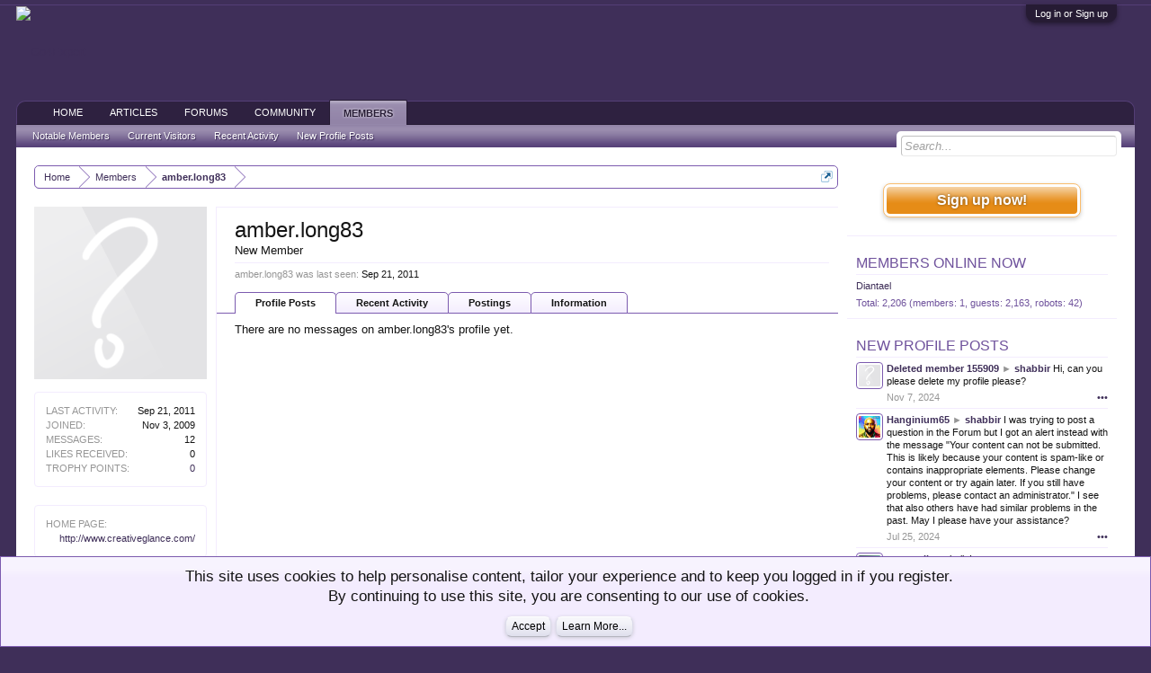

--- FILE ---
content_type: text/html; charset=UTF-8
request_url: https://www.go4expert.com/members/amber-long83.65244/
body_size: 11461
content:
<!DOCTYPE html>
<html id="XenForo" lang="en-US" dir="LTR" class="Public NoJs LoggedOut Sidebar  Responsive" xmlns:fb="http://www.facebook.com/2008/fbml">
<head>

	<meta charset="utf-8" />
	<meta http-equiv="X-UA-Compatible" content="IE=Edge,chrome=1" />
	
		<meta name="viewport" content="width=device-width, initial-scale=1" />
	
	
		<base href="https://www.go4expert.com/" />
		<script>
			var _b = document.getElementsByTagName('base')[0], _bH = "https://www.go4expert.com/";
			if (_b && _b.href != _bH) _b.href = _bH;
		</script>
	

	<title>amber.long83 | Go4Expert</title>
	
	<noscript><style>.JsOnly, .jsOnly { display: none !important; }</style></noscript>
	<link rel="stylesheet" href="css.php?css=xenforo,form,public&amp;style=1&amp;dir=LTR&amp;d=1718803494" />
	<link rel="stylesheet" href="css.php?css=bb_code,facebook,login_bar,member_view,message_simple,nat_public_css,notices,panel_scroller,profile_post_list_simple,sidebar_share_page,wf_default&amp;style=1&amp;dir=LTR&amp;d=1718803494" />
	
	

	
	<!-- Google tag (gtag.js) -->
<script async src="https://www.googletagmanager.com/gtag/js?id=G-75L9VXE703"></script>
<script>
  window.dataLayer = window.dataLayer || [];
  function gtag(){dataLayer.push(arguments);}
  gtag('js', new Date());

  gtag('config', 'G-75L9VXE703');
</script>



	<script src="js/jquery/jquery-1.11.0.min.js"></script>	
		
	<script src="js/xenforo/xenforo.js?_v=4293148e"></script>
	<script src="js/xenforo/quick_reply_profile.js?_v=4293148e"></script>

	
	<link rel="apple-touch-icon" href="https://www.go4expert.com/images/logo.jpg" />
	<link rel="alternate" type="application/rss+xml" title="RSS feed for Go4Expert" href="forums/-/index.rss" />
	
	
	<link rel="canonical" href="https://www.go4expert.com/members/amber-long83.65244/" />
	<meta name="description" content="amber.long83 is a member of Go4Expert. New Member" />	<meta property="og:site_name" content="Go4Expert" />
	<meta property="og:image" content="https://www.go4expert.com/styles/default/xenforo/avatars/avatar_m.png" />
	
	<meta property="og:image" content="https://www.go4expert.com/images/logo.jpg" />
	
	<meta property="og:type" content="profile" />
	<meta property="og:url" content="https://www.go4expert.com/members/amber-long83.65244/" />
	<meta property="og:title" content="amber.long83" />
	<meta property="og:description" content="amber.long83 is a New Member at Go4Expert" />
	
		<meta property="profile:username" content="amber.long83" />
		
	
	<meta property="fb:app_id" content="472123222861973" />
	

</head>

<body>

<script src="//m.servedby-buysellads.com/monetization.js" type="text/javascript"></script>


	

<div id="loginBar">
	<div class="pageWidth">
		<div class="pageContent">	
			<h3 id="loginBarHandle">
				<label for="LoginControl"><a href="login/" class="concealed noOutline">Log in or Sign up</a></label>
			</h3>
			
			<span class="helper"></span>

			
		</div>
	</div>
</div>


<div id="headerMover">
	<div id="headerProxy"></div>

<div id="content" class="member_view">
	<div class="pageWidth">
		<div class="pageContent">
			<!-- main content area -->
			
			
			
			
				<div class="mainContainer">
					<div class="mainContent">
						
						
						
						
						<div class="breadBoxTop ">
							
							

<nav>
	
		
			
		
	

	<fieldset class="breadcrumb">
		<a href="misc/quick-navigation-menu" class="OverlayTrigger jumpMenuTrigger" data-cacheOverlay="true" title="Open quick navigation"><!--Jump to...--></a>
			
		<div class="boardTitle"><strong>Go4Expert</strong></div>
		
		<span class="crumbs">
			
				<span class="crust homeCrumb" itemscope="itemscope" itemtype="http://data-vocabulary.org/Breadcrumb">
					<a href="https://www.go4expert.com" class="crumb" rel="up" itemprop="url"><span itemprop="title">Home</span></a>
					<span class="arrow"><span></span></span>
				</span>
			
			
			
				<span class="crust selectedTabCrumb" itemscope="itemscope" itemtype="http://data-vocabulary.org/Breadcrumb">
					<a href="https://www.go4expert.com/members/" class="crumb" rel="up" itemprop="url"><span itemprop="title">Members</span></a>
					<span class="arrow"><span>&gt;</span></span>
				</span>
			
			
			
				
					<span class="crust" itemscope="itemscope" itemtype="http://data-vocabulary.org/Breadcrumb">
						<a href="https://www.go4expert.com/members/amber-long83.65244/" class="crumb" rel="up" itemprop="url"><span itemprop="title">amber.long83</span></a>
						<span class="arrow"><span>&gt;</span></span>
					</span>
				
			
		</span>
	</fieldset>
</nav>
						</div>
						
						
						
					
						<!--[if lt IE 8]>
							<p class="importantMessage">You are using an out of date browser. It  may not display this or other websites correctly.<br />You should upgrade or use an <a href="https://www.google.com/chrome/browser/" target="_blank">alternative browser</a>.</p>
						<![endif]-->

						
						
	

	
						
						
						
						
						
						
						
						
						
						<!-- main template -->
						
 




	







<div class="profilePage" itemscope="itemscope" itemtype="http://data-vocabulary.org/Person">

	<div class="mast">
		<div class="avatarScaler">
			
				<span class="Av65244l">
					<img src="https://www.go4expert.com/styles/default/xenforo/avatars/avatar_l.png" alt="amber.long83" style="" itemprop="photo" />
				</span>
			
		</div>
		
		

		

		<div class="section infoBlock">
			<div class="secondaryContent pairsJustified">

				
				
				
					<dl><dt>Last Activity:</dt>
						<dd><span class="DateTime" title="Sep 21, 2011 at 7:19 AM">Sep 21, 2011</span></dd></dl>
				

				<dl><dt>Joined:</dt>
					<dd>Nov 3, 2009</dd></dl>

				<dl><dt>Messages:</dt>
					<dd>12</dd></dl>

				<dl><dt>Likes Received:</dt>
					<dd>0</dd></dl>

				
					<dl><dt>Trophy Points:</dt>
						<dd><a href="members/amber-long83.65244/trophies" class="OverlayTrigger">0</a></dd></dl>
				
					
				
					
				

			</div>
		</div>

		

		

		

		
		<div class="section infoBlock">
			<dl class="secondaryContent pairsJustified">
			
				

				

				
					<dl><dt>Home Page:</dt>
						<dd><a href="http://www.creativeglance.com/" rel="nofollow" target="_blank" itemprop="url">http://www.creativeglance.com/</a></dd></dl>
				

				

				
			
			</dl>
		</div>
		
		
		
				
	
	<div class="section infoBlock sharePage">
		<div class="secondaryContent">
			<h3>Share This Page</h3>
			
				
				
					<div class="tweet shareControl">
						<a href="https://twitter.com/share" class="twitter-share-button" data-count="horizontal"
							data-lang="en-US"
							data-url="https://www.go4expert.com/members/amber-long83.65244/"
							data-via="go4expert"
							data-related="go4expert">Tweet</a>
					</div>
						
				
					<div class="facebookLike shareControl">
						
						<div class="fb-like" data-href="https://www.go4expert.com/members/amber-long83.65244/" data-layout="button_count" data-action="like" data-font="trebuchet ms" data-colorscheme="light"></div>
					</div>
				
					
						
			
		</div>
	</div>

		

		
		
		

	</div>

	<div class="mainProfileColumn">

		<div class="section primaryUserBlock">
			<div class="mainText secondaryContent">
				<div class="followBlock">
					
					
				</div>

				<h1 itemprop="name" class="username">amber.long83</h1>

				<p class="userBlurb">
					<span class="userTitle" itemprop="title">New Member</span>
				</p>
				

				

				
					<dl class="pairsInline lastActivity">
						<dt>amber.long83 was last seen:</dt>
						<dd>
							
								<span class="DateTime" title="Sep 21, 2011 at 7:19 AM">Sep 21, 2011</span>
							
						</dd>
					</dl>
				
			</div>
			
			<ul class="tabs mainTabs Tabs" data-panes="#ProfilePanes > li" data-history="on">
				<li><a href="/members/amber-long83.65244/#profilePosts">Profile Posts</a></li>
				<li><a href="/members/amber-long83.65244/#recentActivity">Recent Activity</a></li>
				<li><a href="/members/amber-long83.65244/#postings">Postings</a></li>
				<li><a href="/members/amber-long83.65244/#info">Information</a></li>
				
				
			</ul>
		</div>

		<ul id="ProfilePanes">
			<li id="profilePosts" class="profileContent">

			
				

				
				
				

				<form action="inline-mod/profile-post/switch" method="post"
					class="InlineModForm section"
					data-cookieName="profilePosts"
					data-controls="#InlineModControls"
					data-imodOptions="#ModerationSelect option">

					<ol class="messageSimpleList" id="ProfilePostList">
						
							<li id="NoProfilePosts">There are no messages on amber.long83's profile yet.</li>
						
					</ol>

					

					<div class="pageNavLinkGroup">
						<div class="linkGroup SelectionCountContainer"></div>
						<div class="linkGroup" style="display: none"><a href="javascript:" class="muted JsOnly DisplayIgnoredContent Tooltip" title="Show hidden content by ">Show Ignored Content</a></div>
						
					</div>

					<input type="hidden" name="_xfToken" value="" />
				</form>

			

			</li>

			
			<li id="recentActivity" class="profileContent" data-loadUrl="members/amber-long83.65244/recent-activity">
				<span class="JsOnly">Loading...</span>
				<noscript><a href="members/amber-long83.65244/recent-activity">View</a></noscript>
			</li>
			

			<li id="postings" class="profileContent" data-loadUrl="members/amber-long83.65244/recent-content">
				<span class="JsOnly">Loading...</span>
				<noscript><a href="members/amber-long83.65244/recent-content">View</a></noscript>
			</li>

			<li id="info" class="profileContent">

				
					<div class="section">
						<h3 class="textHeading">About</h3>

						<div class="primaryContent">
							
								
									<div class="pairsColumns aboutPairs">
									
										

										

										
											<dl><dt>Home Page:</dt> <dd><a href="http://www.creativeglance.com/" rel="nofollow" target="_blank">http://www.creativeglance.com/</a></dd></dl>
										

										

										
										
										
											
												
	<dl>
		<dt>Interests:</dt> 
		<dd>
			
				<ul>
				
					<li>PHP</li>
				
					<li>SEO and Web Design</li>
				
					<li>Marketing</li>
				
					<li>Game Programming</li>
				
					<li>General Programming</li>
				
				</ul>
			
		</dd>
	</dl>

											
										
									
									</div>
								

								
							
						</div>
					</div>
				

				<div class="section">
					<h3 class="textHeading">Interact</h3>

					<div class="primaryContent">
						<div class="pairsColumns contactInfo">
							<dl>
								<dt>Content:</dt>
								<dd><ul>
									
									<li><a href="search/member?user_id=65244" rel="nofollow">Find all content by amber.long83</a></li>
									<li><a href="search/member?user_id=65244&amp;content=thread" rel="nofollow">Find all threads by amber.long83</a></li>
									
								</ul></dd>
							</dl>
							
							
						</div>
					</div>
				</div>
				
				
					
						<div class="section">
							<h3 class="textHeading">Signature</h3>
							<div class="primaryContent">
								<div class="baseHtml signature ugc"><a href="http://www.creativeglance.com" target="_blank" class="externalLink" rel="nofollow">Magento<br />
</a></div>
							</div>
						</div>
					
				

			</li>
			
			
			
			
		</ul>
	</div>

</div>
						
						
						
						
							<!-- login form, to be moved to the upper drop-down -->
							







<form action="login/login" method="post" class="xenForm eAuth" id="login" style="display:none">

	
		<ul id="eAuthUnit">
			
				
				
					
					<li><a href="register/facebook?reg=1" class="fbLogin" tabindex="110"><span>Log in with Facebook</span></a></li>
				
				
				
				
				
				
			
		</ul>
	

	<div class="ctrlWrapper">
		<dl class="ctrlUnit">
			<dt><label for="LoginControl">Your name or email address:</label></dt>
			<dd><input type="text" name="login" id="LoginControl" class="textCtrl" tabindex="101" /></dd>
		</dl>
	
	
		<dl class="ctrlUnit">
			<dt>
				<label for="ctrl_password">Do you already have an account?</label>
			</dt>
			<dd>
				<ul>
					<li><label for="ctrl_not_registered"><input type="radio" name="register" value="1" id="ctrl_not_registered" tabindex="105" />
						No, create an account now.</label></li>
					<li><label for="ctrl_registered"><input type="radio" name="register" value="0" id="ctrl_registered" tabindex="105" checked="checked" class="Disabler" />
						Yes, my password is:</label></li>
					<li id="ctrl_registered_Disabler">
						<input type="password" name="password" class="textCtrl" id="ctrl_password" tabindex="102" />
						<div class="lostPassword"><a href="lost-password/" class="OverlayTrigger OverlayCloser" tabindex="106">Forgot your password?</a></div>
					</li>
				</ul>
			</dd>
		</dl>
	
		
		<dl class="ctrlUnit submitUnit">
			<dt></dt>
			<dd>
				<input type="submit" class="button primary" value="Log in" tabindex="104" data-loginPhrase="Log in" data-signupPhrase="Sign up" />
				<label for="ctrl_remember" class="rememberPassword"><input type="checkbox" name="remember" value="1" id="ctrl_remember" tabindex="103" /> Stay logged in</label>
			</dd>
		</dl>
	</div>

	<input type="hidden" name="cookie_check" value="1" />
	<input type="hidden" name="redirect" value="/members/amber-long83.65244/" />
	<input type="hidden" name="_xfToken" value="" />

</form>
						
						
					</div>
				</div>
				
				<!-- sidebar -->
				<aside>
					<div class="sidebar">
						
						
						

<div class="section loginButton">		
	<div class="secondaryContent">
		<label for="LoginControl" id="SignupButton"><a href="login/" class="inner">Sign up now!</a></label>
	</div>
</div>




						<div id="bsa-C6YIE23W"></div>


	
	




	
	<div class="section widget-group-no-name widget-container">
		
			<div class="secondaryContent widget WidgetFramework_WidgetRenderer_OnlineUsers" id="widget-3">
				
					<h3>
						
							<a href="online/">Members Online Now</a>
						
					</h3>
					<div class="userList WidgetFramework_WidgetRenderer_OnlineUsers">
	
		
		
		<ol class="listInline">
			
				
					<li class="user-153170">
					
						<a href="members/diantael.153170/" class="username" dir="auto">Diantael</a>
					
					</li>
				
			
			
		</ol>
	
	
	<div class="footnote">
		
			Total: 2,206 (members: 1, guests: 2,163, robots: 42)
		
	</div>
</div>
				
			</div>
		
	</div>



	
	




	
	<div class="section widget-group-no-name widget-container">
		
			<div class="secondaryContent widget WidgetFramework_WidgetRenderer_ProfilePosts" id="widget-6">
				
					<h3>
						
							<a href="find-new/profile-posts">New Profile Posts</a>
						
					</h3>
					<ul class="WidgetFramework_WidgetRenderer_ProfilePosts_ProfilePostList">
	
		


	


<li id="profile-post-1064" class="profilePostListItem   " data-author="Deleted member 155909">

	<a class="avatar Avs" data-avatarhtml="true"><img src="styles/default/xenforo/avatars/avatar_s.png" width="48" height="48" alt="Deleted member 155909" /></a>
	
	<div class="messageInfo">
		
		<div class="messageContent">
			<span class="poster">
				<a class="username" dir="auto">Deleted member 155909</a>
				
					<span class="muted">&#9658;</span> <a href="members/shabbir.1/" class="username" dir="auto">shabbir</a>
				
			</span>
			<article><blockquote class="ugc baseHtml">Hi, can you please delete my profile please?</blockquote></article>
		</div>

		<div class="messageMeta">
			<div class="privateControls">
				<a href="profile-posts/1064/" title="Permalink" class="item muted"><span class="DateTime" title="Nov 7, 2024 at 1:46 PM">Nov 7, 2024</span></a>
			</div>

			<div class="publicControls">
				<a href="profile-posts/1064/" class="item Tooltip OverlayTrigger" title="Interact" data-tipclass="flipped" data-offsetX="7" data-offsetY="-7">&#8226;&#8226;&#8226;</a>
			</div>
		</div>

	</div>
</li>

	
		


	


<li id="profile-post-1063" class="profilePostListItem   " data-author="Hanginium65">

	<a href="members/hanginium65.159623/" class="avatar Av159623s" data-avatarhtml="true"><img src="data/avatars/s/159/159623.jpg?1721914840" width="48" height="48" alt="Hanginium65" /></a>
	
	<div class="messageInfo">
		
		<div class="messageContent">
			<span class="poster">
				<a href="members/hanginium65.159623/" class="username" dir="auto">Hanginium65</a>
				
					<span class="muted">&#9658;</span> <a href="members/shabbir.1/" class="username" dir="auto">shabbir</a>
				
			</span>
			<article><blockquote class="ugc baseHtml">I was trying to post a question in the Forum but I got an alert instead with the message &quot;Your content can not be submitted. This is likely because your content is spam-like or contains inappropriate elements. Please change your content or try again later. If you still have problems, please contact an administrator.&quot; I see that also others have had similar problems in the past. May I please have your assistance?</blockquote></article>
		</div>

		<div class="messageMeta">
			<div class="privateControls">
				<a href="profile-posts/1063/" title="Permalink" class="item muted"><span class="DateTime" title="Jul 25, 2024 at 2:56 PM">Jul 25, 2024</span></a>
			</div>

			<div class="publicControls">
				<a href="profile-posts/1063/" class="item Tooltip OverlayTrigger" title="Interact" data-tipclass="flipped" data-offsetX="7" data-offsetY="-7">&#8226;&#8226;&#8226;</a>
			</div>
		</div>

	</div>
</li>

	
		


	


<li id="profile-post-1062" class="profilePostListItem   " data-author="emmawilson">

	<a href="members/emmawilson.159307/" class="avatar Av159307s" data-avatarhtml="true"><img src="https://secure.gravatar.com/avatar/fdd09be6434bcb7824534a1a289ca23b?s=48&amp;d=https%3A%2F%2Fwww.go4expert.com%2Fstyles%2Fdefault%2Fxenforo%2Favatars%2Favatar_female_s.png" width="48" height="48" alt="emmawilson" /></a>
	
	<div class="messageInfo">
		
		<div class="messageContent">
			<span class="poster">
				<a href="members/emmawilson.159307/" class="username" dir="auto">emmawilson</a>
				
			</span>
			<article><blockquote class="ugc baseHtml">hello!</blockquote></article>
		</div>

		<div class="messageMeta">
			<div class="privateControls">
				<a href="profile-posts/1062/" title="Permalink" class="item muted"><span class="DateTime" title="Apr 25, 2024 at 7:55 AM">Apr 25, 2024</span></a>
			</div>

			<div class="publicControls">
				<a href="profile-posts/1062/" class="item Tooltip OverlayTrigger" title="Interact" data-tipclass="flipped" data-offsetX="7" data-offsetY="-7">&#8226;&#8226;&#8226;</a>
			</div>
		</div>

	</div>
</li>

	
		


	


<li id="profile-post-1059" class="profilePostListItem   " data-author="unni krishnan.r">

	<a href="members/unni-krishnan-r.72133/" class="avatar Av72133s" data-avatarhtml="true"><img src="styles/default/xenforo/avatars/avatar_s.png" width="48" height="48" alt="unni krishnan.r" /></a>
	
	<div class="messageInfo">
		
		<div class="messageContent">
			<span class="poster">
				<a href="members/unni-krishnan-r.72133/" class="username" dir="auto">unni krishnan.r</a>
				
					<span class="muted">&#9658;</span> <a href="members/shabbir.1/" class="username" dir="auto">shabbir</a>
				
			</span>
			<article><blockquote class="ugc baseHtml">Hello Boss,<br />
<br />
How are you, long time no talk :) <br />
Hope everything is good at your end</blockquote></article>
		</div>

		<div class="messageMeta">
			<div class="privateControls">
				<a href="profile-posts/1059/" title="Permalink" class="item muted"><span class="DateTime" title="Oct 19, 2022 at 5:34 AM">Oct 19, 2022</span></a>
			</div>

			<div class="publicControls">
				<a href="profile-posts/1059/" class="item Tooltip OverlayTrigger" title="Interact" data-tipclass="flipped" data-offsetX="7" data-offsetY="-7">&#8226;&#8226;&#8226;</a>
			</div>
		</div>

	</div>
</li>

	
		


	


<li id="profile-post-1056" class="profilePostListItem   " data-author="Austin Lucas">

	<a href="members/austin-lucas.157691/" class="avatar Av157691s" data-avatarhtml="true"><img src="data/avatars/s/157/157691.jpg?1661492325" width="48" height="48" alt="Austin Lucas" /></a>
	
	<div class="messageInfo">
		
		<div class="messageContent">
			<span class="poster">
				<a href="members/austin-lucas.157691/" class="username" dir="auto">Austin Lucas</a>
				
			</span>
			<article><blockquote class="ugc baseHtml">Austin, a writer and Trend Observer. I enjoy writing content about Trends In On-Demand Mobile App Developments.</blockquote></article>
		</div>

		<div class="messageMeta">
			<div class="privateControls">
				<a href="profile-posts/1056/" title="Permalink" class="item muted"><span class="DateTime" title="Aug 26, 2022 at 6:49 AM">Aug 26, 2022</span></a>
			</div>

			<div class="publicControls">
				<a href="profile-posts/1056/" class="item Tooltip OverlayTrigger" title="Interact" data-tipclass="flipped" data-offsetX="7" data-offsetY="-7">&#8226;&#8226;&#8226;</a>
			</div>
		</div>

	</div>
</li>

	
</ul>
				
			</div>
		
	</div>



	
	




	
	<div class="section widget-group-no-name widget-container">
		
			<div class="secondaryContent widget WidgetFramework_WidgetRenderer_Stats" id="widget-4">
				
					<h3>
						
							Forum Statistics
						
					</h3>
					<div class="pairsJustified">
	<dl class="discussionCount"><dt>Discussions:</dt>
		<dd>25,167</dd></dl>
	<dl class="messageCount"><dt>Messages:</dt>
		<dd>97,281</dd></dl>
	<dl class="memberCount"><dt>Members:</dt>
		<dd>57,308</dd></dl>
	<dl><dt>Latest Member:</dt>
		<dd><a href="members/davidtim00990.160586/" class="username" dir="auto">Davidtim00990</a></dd></dl>
	<!-- slot: forum_stats_extra -->
</div>
				
			</div>
		
	</div>
						
						
					</div>
				</aside>
			
			
						
			<div class="breadBoxBottom">

<nav>
	
		
			
		
	

	<fieldset class="breadcrumb">
		<a href="misc/quick-navigation-menu" class="OverlayTrigger jumpMenuTrigger" data-cacheOverlay="true" title="Open quick navigation"><!--Jump to...--></a>
			
		<div class="boardTitle"><strong>Go4Expert</strong></div>
		
		<span class="crumbs">
			
				<span class="crust homeCrumb">
					<a href="https://www.go4expert.com" class="crumb"><span>Home</span></a>
					<span class="arrow"><span></span></span>
				</span>
			
			
			
				<span class="crust selectedTabCrumb">
					<a href="https://www.go4expert.com/members/" class="crumb"><span>Members</span></a>
					<span class="arrow"><span>&gt;</span></span>
				</span>
			
			
			
				
					<span class="crust">
						<a href="https://www.go4expert.com/members/amber-long83.65244/" class="crumb"><span>amber.long83</span></a>
						<span class="arrow"><span>&gt;</span></span>
					</span>
				
			
		</span>
	</fieldset>
</nav></div>
			
						
			
						
		</div>
	</div>
</div>

<header>
	


<div id="header">
	<div id="logoBlock">
	<div class="pageWidth">
		<div class="pageContent">
			
<div id="AdLogo"><div id="bsa-CVAI553J"></div></div>
			
			<div id="logo"><a href="https://www.go4expert.com">
				<span></span>
				<img src="/images/logo.jpg" alt="Go4Expert" />
			</a></div>
			
			<span class="helper"></span>
		</div>
	</div>
</div>
	

<div id="navigation" class="pageWidth withSearch">
	<div class="pageContent">
		<nav>

<div class="navTabs">
	<ul class="publicTabs">
			
		<!-- extra tabs: home -->
		
		
		
		<!-- forums -->
		
			<li class="navTab forums Popup PopupControl PopupClosed">
			
				<a href="https://www.go4expert.com" class="navLink">Home</a>
				<a href="https://www.go4expert.com" class="SplitCtrl" rel="Menu"></a>
				
				<div class="Menu JsOnly tabMenu forumsTabLinks">
					<ul class="secondaryContent blockLinksList">
					
						
						<li><a href="search/?type=post">Search Forums</a></li>
						
						<li><a href="find-new/posts" rel="nofollow">Recent Posts</a></li>
					
					</ul>
				</div>
			</li>
		
		
		
		<!-- extra tabs: middle -->
		
		
			
				<li class="navTab nodetab1 Popup PopupControl PopupClosed">
			
				<a href="https://www.go4expert.com/articles/" class="navLink">Articles</a>
				<a href="https://www.go4expert.com/articles/" class="SplitCtrl" rel="Menu"></a>
				
				<div class="Menu JsOnly tabMenu nodetab1TabLinks">
					<ul class="secondaryContent blockLinksList">
	

	
	

	





<li class="natMenuLevel0">
	
		<a href="articles/programming/" >Programming</a>
	
</li>


<li class="natMenuLevel0">
	
		<a href="articles/web-development/" >Web Development</a>
	
</li>


<li class="natMenuLevel0">
	
		<a href="articles/operating-system/" >Operating System</a>
	
</li>


<li class="natMenuLevel0">
	
		<a href="articles/database/" >Database</a>
	
</li>


<li class="natMenuLevel0">
	
		<a href="articles/ethical-hacking-tutorials/" >Ethical hacking Tips</a>
	
</li>


<li class="natMenuLevel0">
	
		<a href="articles/game-programming/" >Game Programming</a>
	
</li>


<li class="natMenuLevel0">
	
		<a href="articles/engineering-concepts-tutorials/" >Engineering Concepts</a>
	
</li>


<li class="natMenuLevel0">
	
		<a href="articles/internet-marketing/" >Internet Marketing</a>
	
</li>


<li class="natMenuLevel0">
	
		<a href="articles/gadgets-reviews/" >Gadgets Review &amp; Analysis</a>
	
</li>


<li class="natMenuLevel0">
	
		<a href="articles/products-showcase/" >Products Showcase</a>
	
</li>





</ul>
				</div>
			</li>
			
		
			
				<li class="navTab nodetab10 Popup PopupControl PopupClosed">
			
				<a href="https://www.go4expert.com/forums/" class="navLink">Forums</a>
				<a href="https://www.go4expert.com/forums/" class="SplitCtrl" rel="Menu"></a>
				
				<div class="Menu JsOnly tabMenu nodetab10TabLinks">
					<ul class="secondaryContent blockLinksList">
	

	
	

	





<li class="natMenuLevel0">
	
		<a href="forums/programming-forum/" >Programming</a>
	
</li>


<li class="natMenuLevel0">
	
		<a href="forums/web-development-forum/" >Web Development</a>
	
</li>


<li class="natMenuLevel0">
	
		<a href="forums/operating-system-forum/" >Operating System</a>
	
</li>


<li class="natMenuLevel0">
	
		<a href="forums/database-forum/" >Database</a>
	
</li>


<li class="natMenuLevel0">
	
		<a href="forums/internet-marketing-forum/" >Internet Marketing</a>
	
</li>


<li class="natMenuLevel0">
	
		<a href="forums/ethical-hacking-forum/" >Ethical hacking</a>
	
</li>


<li class="natMenuLevel0">
	
		<a href="forums/game-programming-forum/" >Game programming</a>
	
</li>


<li class="natMenuLevel0">
	
		<a href="forums/jobs/" >Jobs And Career Discussion</a>
	
</li>


<li class="natMenuLevel0">
	
		<a href="forums/engineering-concepts/" >Engineering Concepts</a>
	
</li>


<li class="natMenuLevel0">
	
		<a href="forums/website-monetization-forum/" >Website Monetization</a>
	
</li>


<li class="natMenuLevel0">
	
		<a href="forums/web-hosting-talk/" >Web Hosting</a>
	
</li>


<li class="natMenuLevel0">
	
		<a href="forums/review-my-site/" >Review My Site</a>
	
</li>


<li class="natMenuLevel0">
	
		<a href="forums/gadgets/" >Gadget Analysis</a>
	
</li>


<li class="natMenuLevel0">
	
		<a href="link-forums/site-management.97/" >Site Management</a>
	
</li>





</ul>
				</div>
			</li>
			
		
			
				<li class="navTab nodetab57 Popup PopupControl PopupClosed">
			
				<a href="https://www.go4expert.com/community/" class="navLink">Community</a>
				<a href="https://www.go4expert.com/community/" class="SplitCtrl" rel="Menu"></a>
				
				<div class="Menu JsOnly tabMenu nodetab57TabLinks">
					<ul class="secondaryContent blockLinksList">
	

	
	

	





<li class="natMenuLevel0">
	
		<a href="community/meet-and-greet/" >Meet and Greet</a>
	
</li>


<li class="natMenuLevel0">
	
		<a href="link-forums/general-chat.103/" >General Chat</a>
	
</li>


<li class="natMenuLevel0">
	
		<a href="community/chit-chat/" >Chit Chat</a>
	
</li>


<li class="natMenuLevel0">
	
		<a href="community/suggestions-and-feedback/" >Suggestions and Feedback</a>
	
</li>


<li class="natMenuLevel0">
	
		<a href="community/newsletter-archives/" >Newsletter Archives</a>
	
</li>


<li class="natMenuLevel0">
	
		<a href="community/marketplace/" >Marketplace</a>
	
</li>


<li class="natMenuLevel0">
	
		<a href="community/job-offers/" >Job Offers</a>
	
</li>


<li class="natMenuLevel0">
	
		<a href="community/help-and-support/" >Help and Support</a>
	
</li>





</ul>
				</div>
			</li>
			
		
		
		
		
		<!-- members -->
		
			<li class="navTab members selected">
			
				<a href="https://www.go4expert.com/members/" class="navLink">Members</a>
				<a href="https://www.go4expert.com/members/" class="SplitCtrl" rel="Menu"></a>
				
				<div class="tabLinks membersTabLinks">
					<ul class="secondaryContent blockLinksList">
					
						<li><a href="members/">Notable Members</a></li>
						
						<li><a href="online/">Current Visitors</a></li>
						<li><a href="recent-activity/">Recent Activity</a></li>
						<li><a href="find-new/profile-posts">New Profile Posts</a></li>
					
					</ul>
				</div>
			</li>
						
		
		<!-- extra tabs: end -->
		
		
			
				<li class="navTab newslettertab PopupClosed">
					<a href="https://www.go4expert.com/subscribe/" class="navLink">Newsletter</a>
					
				</li>
			
		
		

		<!-- responsive popup -->
		<li class="navTab navigationHiddenTabs Popup PopupControl PopupClosed" style="display:none">	
						
			<a rel="Menu" class="navLink NoPopupGadget"><span class="menuIcon">Menu</span></a>
			
			<div class="Menu JsOnly blockLinksList primaryContent" id="NavigationHiddenMenu"></div>
		</li>
			
		
		<!-- no selection -->
		
		
	</ul>
	
	
</div>

<span class="helper"></span>
			
		</nav>	
	</div>
</div>
	

<div id="searchBar" class="pageWidth">
	
	<span id="QuickSearchPlaceholder" title="Search">Search</span>
	<fieldset id="QuickSearch">
		<form action="search/search" method="post" class="formPopup">
			
			<div class="primaryControls">
				<!-- block: primaryControls -->
				<input type="search" name="keywords" value="" class="textCtrl" placeholder="Search..." title="Enter your search and hit enter" id="QuickSearchQuery" />				
				<!-- end block: primaryControls -->
			</div>
			
			<div class="secondaryControls">
				<div class="controlsWrapper">
				
					<!-- block: secondaryControls -->
					<dl class="ctrlUnit">
						<dt></dt>
						<dd><ul>
							<li><label><input type="checkbox" name="title_only" value="1"
								id="search_bar_title_only" class="AutoChecker"
								data-uncheck="#search_bar_thread" /> Search titles only</label></li>
						</ul></dd>
					</dl>
				
					<dl class="ctrlUnit">
						<dt><label for="searchBar_users">Posted by Member:</label></dt>
						<dd>
							<input type="text" name="users" value="" class="textCtrl AutoComplete" id="searchBar_users" />
							<p class="explain">Separate names with a comma.</p>
						</dd>
					</dl>
				
					<dl class="ctrlUnit">
						<dt><label for="searchBar_date">Newer Than:</label></dt>
						<dd><input type="date" name="date" value="" class="textCtrl" id="searchBar_date" /></dd>
					</dl>
					
					
				</div>
				<!-- end block: secondaryControls -->
				
				<dl class="ctrlUnit submitUnit">
					<dt></dt>
					<dd>
						<input type="submit" value="Search" class="button primary Tooltip" title="Find Now" />
						<div class="Popup" id="commonSearches">
							<a rel="Menu" class="button NoPopupGadget Tooltip" title="Useful Searches" data-tipclass="flipped"><span class="arrowWidget"></span></a>
							<div class="Menu">
								<div class="primaryContent menuHeader">
									<h3>Useful Searches</h3>
								</div>
								<ul class="secondaryContent blockLinksList">
									<!-- block: useful_searches -->
									<li><a href="find-new/posts?recent=1" rel="nofollow">Recent Posts</a></li>
									
									<!-- end block: useful_searches -->
								</ul>
							</div>
						</div>
						<a href="search/" class="button moreOptions Tooltip" title="Advanced Search">More...</a>
					</dd>
				</dl>
				
			</div>
			
			<input type="hidden" name="_xfToken" value="" />
		</form>		
	</fieldset>
	
</div>
</div>

	
	
</header>

</div>

<footer>
	


<div class="footer">
	<div class="pageWidth">
		<div class="pageContent">
			
			
			<ul class="footerLinks">
			
				
				<li><a href="help/">Help</a></li>
				<li><a href="https://www.go4expert.com" class="homeLink">Home</a></li>
				<li><a href="/members/amber-long83.65244/#navigation" class="topLink">Top</a></li>
				<li><a href="forums/-/index.rss" rel="alternate" class="globalFeed" target="_blank"
					title="RSS feed for Go4Expert">RSS</a></li>
			
			</ul>
			
			<div align="center" style="clear:both;color:white;">User Contribution Licensed Under Creative Commons with Attribution Required. Site Design and Logo Copyright &copy; Go4Expert &trade; 2004 - 2026. </div>
			
			<span class="helper"></span>
		</div>
	</div>
</div>

<div class="footerLegal">
	<div class="pageWidth">
		<div class="pageContent">
			<ul id="legal">
			
				<li><a href="help/terms">Terms and Rules</a></li>
				<li><a href="">Privacy Policy</a></li>
			
			</ul>
			
			<div id="copyright"><a href="https://xenforo.com" class="concealed" target="_blank">Forum software by XenForo<sup>&reg;</sup> <span>&copy; 2010-2019 XenForo Ltd.</span></a> <div id="thCopyrightNotice">Some XenForo functionality crafted by <a href="http://xf.themehouse.com/" title="Premium XenForo Add-ons" target="_blank">ThemeHouse</a>.</div></div>
			
		
			
			
			<span class="helper"></span>
		</div>
	</div>	
</div>

<script>
  (function(){
    if(typeof _bsa !== 'undefined' && _bsa) {
      _bsa.init('fancybar', 'CKYITKQI', 'placement:wwwgo4expertcom');
      _bsa.init('stickybox', 'CWYDP2JE', 'placement:wwwgo4expertcom');
      _bsa.init('imageonly', 'C6YIE23W', 'selfserve', { target: "#bsa-C6YIE23W" });
      _bsa.init('imageonly', 'CVAI553J', 'selfserve', { target: "#bsa-CVAI553J" });      
    }
  })();
</script>

</footer>

<div class="bottomFixer">
	
	
		
		
		
		<div class="PanelScrollerOff Notices">
			<div class="scrollContainer">
				<div class="PanelContainer">
					<ol class="Panels">
						
							<li class="panel Notice DismissParent notice_-1 " data-notice="-1">
	
	<div class="baseHtml noticeContent"><div class="noticeCookiesContent">
	<div class="noticeCookiesContentRow">
		This site uses cookies to help personalise content, tailor your experience and to keep you logged in if you register.<br />
By continuing to use this site, you are consenting to our use of cookies.
	</div>
	
	<div class="noticeCookiesContentRow noticeCookiesContentButtonRow">
		<a href="account/dismiss-notice?notice_id=-1" class="button CustomDismissCtrl">Accept</a>
		<a href="help/cookies" class="button">Learn More...</a>
	</div>
</div></div>
	
	
		<a href="account/dismiss-notice?notice_id=-1"
			title="Dismiss Notice" class="DismissCtrl Tooltip" data-offsetx="7" data-tipclass="flipped">Dismiss Notice</a>
</li>
						
					</ol>
				</div>
			</div>
		</div>
	

</div>

<script>


jQuery.extend(true, XenForo,
{
	visitor: { user_id: 0 },
	serverTimeInfo:
	{
		now: 1768710104,
		today: 1768694400,
		todayDow: 0
	},
	_lightBoxUniversal: "0",
	_enableOverlays: "1",
	_animationSpeedMultiplier: "1",
	_overlayConfig:
	{
		top: "10%",
		speed: 200,
		closeSpeed: 100,
		mask:
		{
			color: "rgb(255, 255, 255)",
			opacity: "0.6",
			loadSpeed: 200,
			closeSpeed: 100
		}
	},
	_ignoredUsers: [],
	_loadedScripts: {"nat_public_css":true,"member_view":true,"sidebar_share_page":true,"message_simple":true,"profile_post_list_simple":true,"bb_code":true,"wf_default":true,"login_bar":true,"facebook":true,"notices":true,"panel_scroller":true,"js\/xenforo\/quick_reply_profile.js?_v=4293148e":true},
	_cookieConfig: { path: "/", domain: "", prefix: "xf_"},
	_csrfToken: "",
	_csrfRefreshUrl: "login/csrf-token-refresh",
	_jsVersion: "4293148e",
	_noRtnProtect: false,
	_noSocialLogin: false
});
jQuery.extend(XenForo.phrases,
{
	cancel: "Cancel",

	a_moment_ago:    "A moment ago",
	one_minute_ago:  "1 minute ago",
	x_minutes_ago:   "%minutes% minutes ago",
	today_at_x:      "Today at %time%",
	yesterday_at_x:  "Yesterday at %time%",
	day_x_at_time_y: "%day% at %time%",

	day0: "Sunday",
	day1: "Monday",
	day2: "Tuesday",
	day3: "Wednesday",
	day4: "Thursday",
	day5: "Friday",
	day6: "Saturday",

	_months: "January,February,March,April,May,June,July,August,September,October,November,December",
	_daysShort: "Sun,Mon,Tue,Wed,Thu,Fri,Sat",

	following_error_occurred: "The following error occurred",
	server_did_not_respond_in_time_try_again: "The server did not respond in time. Please try again.",
	logging_in: "Logging in",
	click_image_show_full_size_version: "Click this image to show the full-size version.",
	show_hidden_content_by_x: "Show hidden content by {names}"
});

// Facebook Javascript SDK
XenForo.Facebook.appId = "472123222861973";
XenForo.Facebook.forceInit = true;











</script>




<script type='text/javascript'>
    function _dmBootstrap(file) {
        var _dma = document.createElement('script'); 
        _dma.type = 'text/javascript';
        _dma.async = true; 
        _dma.src = ('https:' == document.location.protocol ? 'https://' : 'http://') + file;
        (document.getElementsByTagName('head')[0] || document.getElementsByTagName('body')[0]).appendChild(_dma);
    }
    function _dmFollowup(file) { if (typeof DMAds === 'undefined')  _dmBootstrap('cdn2.DeveloperMedia.com/a.min.js');}
    (function () { _dmBootstrap('cdn1.DeveloperMedia.com/a.min.js'); setTimeout(_dmFollowup, 2000);})();
</script>
</body>
</html>